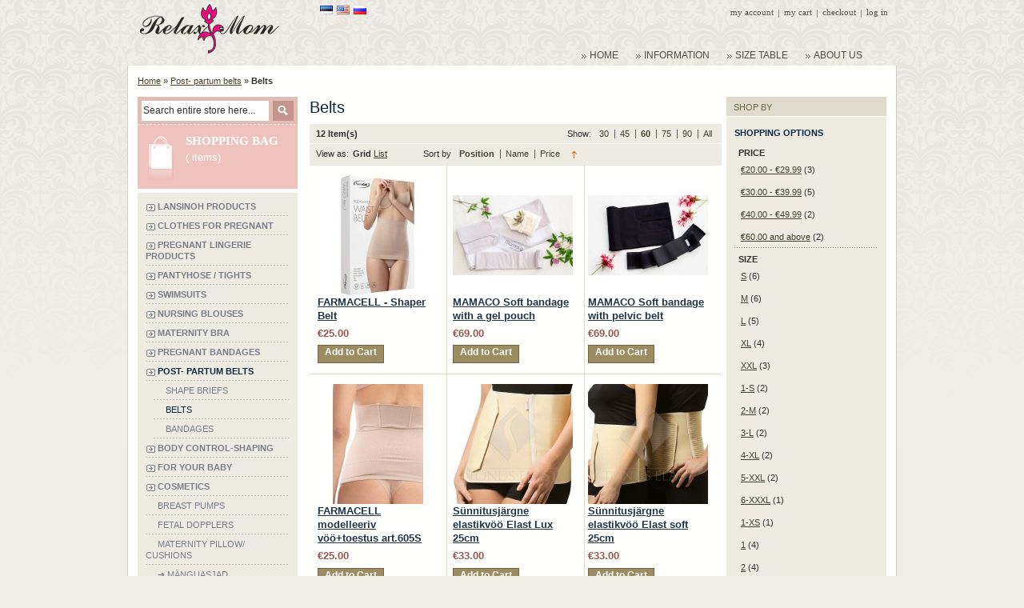

--- FILE ---
content_type: text/html; charset=UTF-8
request_url: https://relaxmom.ee/en/post-partum-belts/belts.html
body_size: 7177
content:
<!DOCTYPE html PUBLIC "-//W3C//DTD XHTML 1.0 Strict//EN" "http://www.w3.org/TR/xhtml1/DTD/xhtml1-strict.dtd">
<html xmlns="http://www.w3.org/1999/xhtml" xml:lang="en" lang="en">
<head><meta http-equiv="X-UA-Compatible" content="IE=8" />
    <meta http-equiv="Content-Type" content="text/html; charset=utf-8" />
<title>Belts - Post- partum belts  - body care products for mums (Secure payments by PayPal, shipping over Europe!)</title>
<meta name="description" content="Best maternity products for mums.
Shipping over Europe! Payments by PayPal!" />
<meta name="keywords" content="Relaxmom, pregnant woman, Lingerie, bras, lingerie pregnant, sphere. Shipping over Europe!" />
<meta name="robots" content="INDEX,FOLLOW" />
<link rel="icon" href="https://relaxmom.ee/skin/frontend/default/default/favicon.ico" type="image/x-icon" />
<link rel="shortcut icon" href="https://relaxmom.ee/skin/frontend/default/default/favicon.ico" type="image/x-icon" />
<!--[if lt IE 7]>
<script type="text/javascript">
//<![CDATA[
    var BLANK_URL = 'https://relaxmom.ee/js/blank.html';
    var BLANK_IMG = 'https://relaxmom.ee/js/spacer.gif';
//]]>
</script>
<![endif]-->
<link rel="stylesheet" type="text/css" href="https://relaxmom.ee/media/css_secure/bb22ba7e1bbe5198bc2f76805ed1ee6d.css" media="all" />
<link rel="stylesheet" type="text/css" href="https://relaxmom.ee/media/css_secure/f87c436dbd581aafd48ef38fbd680510.css" media="print" />
<script type="text/javascript" src="https://relaxmom.ee/js/prototype/prototype.js"></script>
<script type="text/javascript" src="https://relaxmom.ee/js/lib/ccard.js"></script>
<script type="text/javascript" src="https://relaxmom.ee/js/prototype/validation.js"></script>
<script type="text/javascript" src="https://relaxmom.ee/js/scriptaculous/builder.js"></script>
<script type="text/javascript" src="https://relaxmom.ee/js/scriptaculous/effects.js"></script>
<script type="text/javascript" src="https://relaxmom.ee/js/scriptaculous/dragdrop.js"></script>
<script type="text/javascript" src="https://relaxmom.ee/js/scriptaculous/controls.js"></script>
<script type="text/javascript" src="https://relaxmom.ee/js/scriptaculous/slider.js"></script>
<script type="text/javascript" src="https://relaxmom.ee/js/varien/js.js"></script>
<script type="text/javascript" src="https://relaxmom.ee/js/varien/form.js"></script>
<script type="text/javascript" src="https://relaxmom.ee/js/varien/menu.js"></script>
<script type="text/javascript" src="https://relaxmom.ee/js/mage/translate.js"></script>
<script type="text/javascript" src="https://relaxmom.ee/js/mage/cookies.js"></script>
<script type="text/javascript" src="https://relaxmom.ee/js/eabi_js/eabi_banklink.js"></script>
<script type="text/javascript" src="https://relaxmom.ee/skin/frontend/base/default/js/et_advancedcompare/noreload.js"></script>
<script type="text/javascript" src="https://relaxmom.ee/skin/frontend/default/default/js/easyslide.js"></script>
<link href="https://relaxmom.ee/en/rss/catalog/new/store_id/4/" title="New Products" rel="alternate" type="application/rss+xml" />
<link rel="canonical" href="https://relaxmom.ee/en/post-partum-belts/belts.html" />
<!--[if lt IE 8]>
<link rel="stylesheet" type="text/css" href="https://relaxmom.ee/media/css_secure/3a0bcb67ee16b9a0adea693056f499ae.css" media="all" />
<![endif]-->
<!--[if lt IE 7]>
<script type="text/javascript" src="https://relaxmom.ee/js/lib/ds-sleight.js"></script>
<script type="text/javascript" src="https://relaxmom.ee/skin/frontend/base/default/js/ie6.js"></script>
<![endif]-->

<script type="text/javascript">
//<![CDATA[
Mage.Cookies.path     = '/';
Mage.Cookies.domain   = '.relaxmom.ee';
//]]>
</script>

<!-- BEGIN GOOGLE ANALYTICS CODE -->
<script type="text/javascript">
//<![CDATA[
            (function() {
                var ga = document.createElement('script'); ga.type = 'text/javascript'; ga.async = true;ga.src = 'https://ssl.google-analytics.com/ga.js';
                var s = document.getElementsByTagName('script')[0]; s.parentNode.insertBefore(ga, s);
            })();
            var _gaq = _gaq || [];

            _gaq.push(["_setAccount", "UA-746445-15"], ["_trackPageview","/en/post-partum-belts/belts.html"]);


            if(Ajax.Responders){
                Ajax.Responders.register({
                  onComplete: function(response){
                    if(!response.url.include("progress") && !response.url.include("getAdditional")){
                        if(response.url.include("saveOrder")){
                            _gaq.push(["_trackPageview", "/en/post-partum-belts/belts.html"+ "/opc-review-placeOrderClicked"]);
                        }else if(accordion.currentSection){
                            _gaq.push(["_trackPageview", "/en/post-partum-belts/belts.html/"+ accordion.currentSection]);
                        }
                    }
                  }
                });
            }

//]]>
</script>

<!-- END GOOGLE ANALYTICS CODE -->
<script type="text/javascript">//<![CDATA[
        var Translator = new Translate([]);
        //]]></script></head>
<body class=" catalog-category-view categorypath-post-partum-belts-belts-html category-belts">
<div class="wrapper">
        <noscript>
        <div class="noscript">
            <div class="noscript-inner">
                <p>We detected that your JavaScript seem to be disabled.</p>
                <p>You must have JavaScript enabled in your browser to utilize the functionality of this website.</p>
            </div>
        </div>
    </noscript>
    <div class="page">
        <div class="header-container">
    <div class="header">
        <div class="header-top">

                         <a class="logo" href="https://relaxmom.ee/en/"><img src="https://relaxmom.ee/skin/frontend/default/a044/images/logo-en.gif" alt="Relaxmom Logo" /></a>
                        <p class="no-display"><a href="#main"><strong>Skip to Main Content &raquo;</strong></a></p>
	        <div class="quick-access"><p class="welcome-message"> </p><div class="shop-access"><ul class="links">
                        <li class="first" ><a href="https://relaxmom.ee/en/customer/account/" title="My Account" class="my-account" rel="nofollow">My Account</a></li>
                                                                <li ><a href="https://relaxmom.ee/en/checkout/cart/" title="My Cart" class="top-link-cart">My Cart</a></li>
                                <li ><a href="https://relaxmom.ee/en/checkout/" title="Checkout" class="top-link-checkout">Checkout</a></li>
                                <li class=" last" ><a href="https://relaxmom.ee/en/customer/account/login/referer/aHR0cHM6Ly9yZWxheG1vbS5lZS9lbi9wb3N0LXBhcnR1bS1iZWx0cy9iZWx0cy5odG1sP19fX1NJRD1V/" title="Log In" class="my-login" rel="nofollow">Log In</a></li>
            </ul>
</div></div>
	            <div class="form-language" id="easyflags">
                                <a href="https://relaxmom.ee/ee/post-partum-belts/belts.html?___from_store=en">
                <img src="https://relaxmom.ee/media/easyflags/stores/1/ee.gif" alt="Eesti Relaxmom"/>
            </a>
                                <a href="https://relaxmom.ee/en/post-partum-belts/belts.html?___from_store=en">
                <img src="https://relaxmom.ee/media/easyflags/stores/4/us.gif" alt="English"/>
            </a>
                                <a href="https://relaxmom.ee/ru/post-partum-belts/belts.html?___from_store=en">
                <img src="https://relaxmom.ee/media/easyflags/stores/3/ru.gif" alt="Russian"/>
            </a>
            </div>
 	        
			

<div class="nav-container">
    <div class="header-nav">
        <ul id="nav">
            <li class="level0 first nav-home"><a href="https://relaxmom.ee/en/"><span>Home</span></a></li>
            <li class="level0 nav-1 parent"><a href="https://relaxmom.ee/en/info"><span>INFORMATION</span></a></li>
<li class="level0 nav-2 parent"><a href="https://relaxmom.ee/en/size"><span>SIZE TABLE</span></a></li>
<li class="nav-contacts last"><a href="https://relaxmom.ee/en/aboutus"><span><span>ABOUT US</span></li>        </ul>
    </div>
</div>
<script type="text/javascript">
    document.observe("dom:loaded", function() {
        mainNav("nav-sidebox", {"show_delay":"100","hide_delay":"100"});
    });
</script>
	        
            <div class="clearer"></div>
                        
        </div>
    </div>
</div>

         <div class="main-container col3-layout">
            <div class="main col-3-layout">
                <div class="breadcrumbs">
    <ul>
            <li class="home">
                    <a href="https://relaxmom.ee/en/" title="Go to Home Page">Home</a>
                                <span>&raquo; </span>
                    </li>
            <li class="category9">
                    <a href="https://relaxmom.ee/en/post-partum-belts.html" title="">Post- partum belts</a>
                                <span>&raquo; </span>
                    </li>
            <li class="category47">
                    <strong>Belts</strong>
                            </li>
    </ul>
</div>
                            
                <div class="col-wrapper">
                    <div id="main" class="col-main">
                                                <div class="page-title category-title">
        <h1>Belts</h1>
    </div>
      
<div class="category-products">
<div class="toolbar">
    <div class="pager">
        <div class="amount">
                            <div class="strong">12 Item(s)</div>
                    </div>

        <div class="limiter">
                Show:
                                    <a rel="nofollow" class=" first" href="https://relaxmom.ee/en/post-partum-belts/belts.html?limit=30" title="30">
                        30                    </a>
                                    <a rel="nofollow" class="" href="https://relaxmom.ee/en/post-partum-belts/belts.html?limit=45" title="45">
                        45                    </a>
                                    <a rel="nofollow" class="current" href="https://relaxmom.ee/en/post-partum-belts/belts.html?limit=60" title="60">
                        60                    </a>
                                    <a rel="nofollow" class="" href="https://relaxmom.ee/en/post-partum-belts/belts.html?limit=75" title="75">
                        75                    </a>
                                    <a rel="nofollow" class="" href="https://relaxmom.ee/en/post-partum-belts/belts.html?limit=90" title="90">
                        90                    </a>
                                    <a rel="nofollow" class="" href="https://relaxmom.ee/en/post-partum-belts/belts.html?limit=all" title="All">
                        All                    </a>
                        </div>
    </div>
        <div class="sorter">

                        <div class="view-mode">
                <div class="list-modes">
                                                <span class="f-left">View as:</span>
                                                            <span class="grid current first">
                            Grid                        </span>
                                                                                <a class="list" 
                            title="List" 
                            href="https://relaxmom.ee/en/post-partum-belts/belts.html?mode=list"
                            rel="nofollow">
                            List</a>
                                                                    </div>
                    
                <div class="sort-by">
                Sort by                                    <a rel="nofollow" class="current first" href="https://relaxmom.ee/en/post-partum-belts/belts.html?dir=asc&amp;order=position">
                        Position                    </a>
                                    <a rel="nofollow" class="" href="https://relaxmom.ee/en/post-partum-belts/belts.html?dir=asc&amp;order=name">
                        Name                    </a>
                                    <a rel="nofollow" class="" href="https://relaxmom.ee/en/post-partum-belts/belts.html?dir=asc&amp;order=price">
                        Price                    </a>
                                </div>
                
                                    <a rel="nofollow" class="sort-dir" href="https://relaxmom.ee/en/post-partum-belts/belts.html?dir=desc&amp;order=position"><img src="https://relaxmom.ee/skin/frontend/default/a044/images/sort_asc_arrow.gif" alt="Set Descending Direction" class="v-middle" /></a>
                                
            </div>
                        <div class="pager">
                
    
    
    
    
    
            </div>
        </div> 
    </div>


                        <ul class="products-grid">
                   <li class="item first">
               <a href="https://relaxmom.ee/en/post-partum-belts/belts/farmacell-modelleeriv-voo.html" title="FARMACELL - Shaper Belt" class="product-image">
                    <img src="https://relaxmom.ee/media/catalog/product/cache/4/small_image/150x/9df78eab33525d08d6e5fb8d27136e95/6/0/605-toode.jpg" width="150" height="150" alt="FARMACELL - Shaper Belt" />
               </a>
               <h4 class="product-name"> <a href="https://relaxmom.ee/en/post-partum-belts/belts/farmacell-modelleeriv-voo.html" title="FARMACELL - Shaper Belt">FARMACELL - Shaper Belt</a></h4>

			   

                
    <div class="price-box">
                                                            <span class="regular-price" id="product-price-411">
                                            <span class="price">€25.00</span>                                    </span>
                        
        </div>

                <div class="actions">
                                            <button type="button" title="Add to Cart" class="button btn-cart" onclick="setLocation('https://relaxmom.ee/en/post-partum-belts/belts/farmacell-modelleeriv-voo.html?options=cart')"><span><span>Add to Cart</span></span></button>
                                        <ul class="add-to-links">
                                                                    </ul>
                </div>
            </li>
                               <li class="item">
               <a href="https://relaxmom.ee/en/post-partum-belts/belts/mamaco-pehme-bandaaz-geelkotiga.html" title="MAMACO Soft bandage with a gel pouch" class="product-image">
                    <img src="https://relaxmom.ee/media/catalog/product/cache/4/small_image/150x/9df78eab33525d08d6e5fb8d27136e95/i/m/ima.jpg" width="150" height="150" alt="MAMACO Soft bandage with a gel pouch" />
               </a>
               <h4 class="product-name"> <a href="https://relaxmom.ee/en/post-partum-belts/belts/mamaco-pehme-bandaaz-geelkotiga.html" title="MAMACO Soft bandage with a gel pouch">MAMACO Soft bandage with a gel pouch</a></h4>

			   

                
    <div class="price-box">
                                                            <span class="regular-price" id="product-price-8715">
                                            <span class="price">€69.00</span>                                    </span>
                        
        </div>

                <div class="actions">
                                            <button type="button" title="Add to Cart" class="button btn-cart" onclick="setLocation('https://relaxmom.ee/en/post-partum-belts/belts/mamaco-pehme-bandaaz-geelkotiga.html?options=cart')"><span><span>Add to Cart</span></span></button>
                                        <ul class="add-to-links">
                                                                    </ul>
                </div>
            </li>
                               <li class="item last">
               <a href="https://relaxmom.ee/en/post-partum-belts/belts/mamaco-pehme-bandaaz-vaagnavooga.html" title="MAMACO Soft bandage with pelvic belt" class="product-image">
                    <img src="https://relaxmom.ee/media/catalog/product/cache/4/small_image/150x/9df78eab33525d08d6e5fb8d27136e95/i/m/img_1240-scaled.jpg" width="150" height="150" alt="MAMACO Soft bandage with pelvic belt" />
               </a>
               <h4 class="product-name"> <a href="https://relaxmom.ee/en/post-partum-belts/belts/mamaco-pehme-bandaaz-vaagnavooga.html" title="MAMACO Soft bandage with pelvic belt">MAMACO Soft bandage with pelvic belt</a></h4>

			   

                
    <div class="price-box">
                                                            <span class="regular-price" id="product-price-8713">
                                            <span class="price">€69.00</span>                                    </span>
                        
        </div>

                <div class="actions">
                                            <button type="button" title="Add to Cart" class="button btn-cart" onclick="setLocation('https://relaxmom.ee/en/post-partum-belts/belts/mamaco-pehme-bandaaz-vaagnavooga.html?options=cart')"><span><span>Add to Cart</span></span></button>
                                        <ul class="add-to-links">
                                                                    </ul>
                </div>
            </li>
                </ul>
                            <ul class="products-grid">
                   <li class="item first">
               <a href="https://relaxmom.ee/en/post-partum-belts/belts/modelleeriv-voo-toestus-art-605s.html" title="FARMACELL modelleeriv vöö+toestus art.605S" class="product-image">
                    <img src="https://relaxmom.ee/media/catalog/product/cache/4/small_image/150x/9df78eab33525d08d6e5fb8d27136e95/6/0/605s.jpg" width="150" height="150" alt="FARMACELL modelleeriv vöö+toestus art.605S" />
               </a>
               <h4 class="product-name"> <a href="https://relaxmom.ee/en/post-partum-belts/belts/modelleeriv-voo-toestus-art-605s.html" title="FARMACELL modelleeriv vöö+toestus art.605S">FARMACELL modelleeriv vöö+toestus art.605S</a></h4>

			   

                
    <div class="price-box">
                                                            <span class="regular-price" id="product-price-7625">
                                            <span class="price">€25.00</span>                                    </span>
                        
        </div>

                <div class="actions">
                                            <button type="button" title="Add to Cart" class="button btn-cart" onclick="setLocation('https://relaxmom.ee/en/post-partum-belts/belts/modelleeriv-voo-toestus-art-605s.html?options=cart')"><span><span>Add to Cart</span></span></button>
                                        <ul class="add-to-links">
                                                                    </ul>
                </div>
            </li>
                               <li class="item">
               <a href="https://relaxmom.ee/en/post-partum-belts/belts/sunnitusjargne-elastikvoo-elast-lux-25cm.html" title="Sünnitusjärgne elastikvöö Elast Lux 25cm" class="product-image">
                    <img src="https://relaxmom.ee/media/catalog/product/cache/4/small_image/150x/9df78eab33525d08d6e5fb8d27136e95/l/u/lux2.jpg" width="150" height="150" alt="Sünnitusjärgne elastikvöö Elast Lux 25cm" />
               </a>
               <h4 class="product-name"> <a href="https://relaxmom.ee/en/post-partum-belts/belts/sunnitusjargne-elastikvoo-elast-lux-25cm.html" title="Sünnitusjärgne elastikvöö Elast Lux 25cm">Sünnitusjärgne elastikvöö Elast Lux 25cm</a></h4>

			   

                
    <div class="price-box">
                                                            <span class="regular-price" id="product-price-6845">
                                            <span class="price">€33.00</span>                                    </span>
                        
        </div>

                <div class="actions">
                                            <button type="button" title="Add to Cart" class="button btn-cart" onclick="setLocation('https://relaxmom.ee/en/post-partum-belts/belts/sunnitusjargne-elastikvoo-elast-lux-25cm.html?options=cart')"><span><span>Add to Cart</span></span></button>
                                        <ul class="add-to-links">
                                                                    </ul>
                </div>
            </li>
                               <li class="item last">
               <a href="https://relaxmom.ee/en/post-partum-belts/belts/sunnitusjargne-elastikvoo-elast-soft-25cm.html" title="Sünnitusjärgne elastikvöö Elast soft 25cm" class="product-image">
                    <img src="https://relaxmom.ee/media/catalog/product/cache/4/small_image/150x/9df78eab33525d08d6e5fb8d27136e95/s/o/soft1.jpg" width="150" height="150" alt="Sünnitusjärgne elastikvöö Elast soft 25cm" />
               </a>
               <h4 class="product-name"> <a href="https://relaxmom.ee/en/post-partum-belts/belts/sunnitusjargne-elastikvoo-elast-soft-25cm.html" title="Sünnitusjärgne elastikvöö Elast soft 25cm">Sünnitusjärgne elastikvöö Elast soft 25cm</a></h4>

			   

                
    <div class="price-box">
                                                            <span class="regular-price" id="product-price-6838">
                                            <span class="price">€33.00</span>                                    </span>
                        
        </div>

                <div class="actions">
                                            <button type="button" title="Add to Cart" class="button btn-cart" onclick="setLocation('https://relaxmom.ee/en/post-partum-belts/belts/sunnitusjargne-elastikvoo-elast-soft-25cm.html?options=cart')"><span><span>Add to Cart</span></span></button>
                                        <ul class="add-to-links">
                                                                    </ul>
                </div>
            </li>
                </ul>
                            <ul class="products-grid">
                   <li class="item first">
               <a href="https://relaxmom.ee/en/post-partum-belts/belts/solidea-voo-silver-wave.html" title="SOLIDEA Silver Wave Tummy Band" class="product-image">
                    <img src="https://relaxmom.ee/media/catalog/product/cache/4/small_image/150x/9df78eab33525d08d6e5fb8d27136e95/k/_/k_hukliinik.png" width="150" height="150" alt="SOLIDEA Silver Wave Tummy Band" />
               </a>
               <h4 class="product-name"> <a href="https://relaxmom.ee/en/post-partum-belts/belts/solidea-voo-silver-wave.html" title="SOLIDEA Silver Wave Tummy Band">SOLIDEA Silver Wave Tummy Band</a></h4>

			   

                
    <div class="price-box">
                                                            <span class="regular-price" id="product-price-864">
                                            <span class="price">€49.50</span>                                    </span>
                        
        </div>

                <div class="actions">
                                            <button type="button" title="Add to Cart" class="button btn-cart" onclick="setLocation('https://relaxmom.ee/en/post-partum-belts/belts/solidea-voo-silver-wave.html?options=cart')"><span><span>Add to Cart</span></span></button>
                                        <ul class="add-to-links">
                                                                    </ul>
                </div>
            </li>
                               <li class="item">
               <a href="https://relaxmom.ee/en/post-partum-belts/belts/tonus-elast-sunnitusjargne-meditsiiniline-elastne-voo.html" title="TONUS ELAST - Post-Operative Support Belt" class="product-image">
                    <img src="https://relaxmom.ee/media/catalog/product/cache/4/small_image/150x/9df78eab33525d08d6e5fb8d27136e95/9/9/9901.jpg" width="150" height="150" alt="TONUS ELAST - Post-Operative Support Belt" />
               </a>
               <h4 class="product-name"> <a href="https://relaxmom.ee/en/post-partum-belts/belts/tonus-elast-sunnitusjargne-meditsiiniline-elastne-voo.html" title="TONUS ELAST - Post-Operative Support Belt">TONUS ELAST - Post-Operative Support Belt</a></h4>

			   

                
    <div class="price-box">
                                                            <span class="regular-price" id="product-price-853">
                                            <span class="price">€22.00</span>                                    </span>
                        
        </div>

                <div class="actions">
                                            <button type="button" title="Add to Cart" class="button btn-cart" onclick="setLocation('https://relaxmom.ee/en/post-partum-belts/belts/tonus-elast-sunnitusjargne-meditsiiniline-elastne-voo.html?options=cart')"><span><span>Add to Cart</span></span></button>
                                        <ul class="add-to-links">
                                                                    </ul>
                </div>
            </li>
                               <li class="item last">
               <a href="https://relaxmom.ee/en/post-partum-belts/belts/scudotex-elastikvoo-reguleeritav-27cm.html" title="SCUDODEX - elastic belt - 27cm" class="product-image">
                    <img src="https://relaxmom.ee/media/catalog/product/cache/4/small_image/150x/9df78eab33525d08d6e5fb8d27136e95/s/1/s197_2.jpg" width="150" height="150" alt="SCUDODEX - elastic belt - 27cm" />
               </a>
               <h4 class="product-name"> <a href="https://relaxmom.ee/en/post-partum-belts/belts/scudotex-elastikvoo-reguleeritav-27cm.html" title="SCUDODEX - elastic belt - 27cm">SCUDODEX - elastic belt - 27cm</a></h4>

			   

                
    <div class="price-box">
                                                            <span class="regular-price" id="product-price-674">
                                            <span class="price">€33.00</span>                                    </span>
                        
        </div>

                <div class="actions">
                                            <button type="button" title="Add to Cart" class="button btn-cart" onclick="setLocation('https://relaxmom.ee/en/post-partum-belts/belts/scudotex-elastikvoo-reguleeritav-27cm.html?options=cart')"><span><span>Add to Cart</span></span></button>
                                        <ul class="add-to-links">
                                                                    </ul>
                </div>
            </li>
                </ul>
                            <ul class="products-grid">
                   <li class="item first">
               <a href="https://relaxmom.ee/en/post-partum-belts/belts/scudodex-elastikvoo-reguleeritav-24cm.html" title="SCUDODEX - elastic belt - 24cm" class="product-image">
                    <img src="https://relaxmom.ee/media/catalog/product/cache/4/small_image/150x/9df78eab33525d08d6e5fb8d27136e95/i/m/imgview.php.jpg" width="150" height="150" alt="SCUDODEX - elastic belt - 24cm" />
               </a>
               <h4 class="product-name"> <a href="https://relaxmom.ee/en/post-partum-belts/belts/scudodex-elastikvoo-reguleeritav-24cm.html" title="SCUDODEX - elastic belt - 24cm">SCUDODEX - elastic belt - 24cm</a></h4>

			   

                
    <div class="price-box">
                                                            <span class="regular-price" id="product-price-497">
                                            <span class="price">€30.00</span>                                    </span>
                        
        </div>

                <div class="actions">
                                            <button type="button" title="Add to Cart" class="button btn-cart" onclick="setLocation('https://relaxmom.ee/en/post-partum-belts/belts/scudodex-elastikvoo-reguleeritav-24cm.html?options=cart')"><span><span>Add to Cart</span></span></button>
                                        <ul class="add-to-links">
                                                                    </ul>
                </div>
            </li>
                               <li class="item">
               <a href="https://relaxmom.ee/en/post-partum-belts/belts/relaxsan-elastikvoo-28cm.html" title="RelaxSan Post-Operation elastic Belt for woman - 28cm" class="product-image">
                    <img src="https://relaxmom.ee/media/catalog/product/cache/4/small_image/150x/9df78eab33525d08d6e5fb8d27136e95/k/_/k_hukliinik_2.png" width="150" height="150" alt="RelaxSan Post-Operation elastic Belt for woman - 28cm" />
               </a>
               <h4 class="product-name"> <a href="https://relaxmom.ee/en/post-partum-belts/belts/relaxsan-elastikvoo-28cm.html" title="RelaxSan Post-Operation elastic Belt for woman - 28cm">RelaxSan Post-Operation elastic Belt for woman - 28cm</a></h4>

			   

                
    <div class="price-box">
                                                            <span class="regular-price" id="product-price-490">
                                            <span class="price">€42.50</span>                                    </span>
                        
        </div>

                <div class="actions">
                                            <button type="button" title="Add to Cart" class="button btn-cart" onclick="setLocation('https://relaxmom.ee/en/post-partum-belts/belts/relaxsan-elastikvoo-28cm.html?options=cart')"><span><span>Add to Cart</span></span></button>
                                        <ul class="add-to-links">
                                                                    </ul>
                </div>
            </li>
                               <li class="item last">
               <a href="https://relaxmom.ee/en/post-partum-belts/belts/lauma-medical-sunnitusjarge-kohuvoo.html" title="Lauma Medical- Postnatal abdominal belt" class="product-image">
                    <img src="https://relaxmom.ee/media/catalog/product/cache/4/small_image/150x/9df78eab33525d08d6e5fb8d27136e95/l/a/lauma3_1.jpg" width="150" height="150" alt="Lauma Medical- Postnatal abdominal belt" />
               </a>
               <h4 class="product-name"> <a href="https://relaxmom.ee/en/post-partum-belts/belts/lauma-medical-sunnitusjarge-kohuvoo.html" title="Lauma Medical- Postnatal abdominal belt">Lauma Medical- Postnatal abdominal belt</a></h4>

			   

                
    <div class="price-box">
                                                            <span class="regular-price" id="product-price-8774">
                                            <span class="price">€33.00</span>                                    </span>
                        
        </div>

                <div class="actions">
                                            <button type="button" title="Add to Cart" class="button btn-cart" onclick="setLocation('https://relaxmom.ee/en/post-partum-belts/belts/lauma-medical-sunnitusjarge-kohuvoo.html?options=cart')"><span><span>Add to Cart</span></span></button>
                                        <ul class="add-to-links">
                                                                    </ul>
                </div>
            </li>
                </ul>
                    <script type="text/javascript">decorateGeneric($$('ul.products-grid'), ['odd','even','first','last'])</script>
    <div class="toolbar-bottom">
<div class="toolbar">
    <div class="pager">
        <div class="amount">
                            <div class="strong">12 Item(s)</div>
                    </div>

        <div class="limiter">
                Show:
                                    <a rel="nofollow" class=" first" href="https://relaxmom.ee/en/post-partum-belts/belts.html?limit=30" title="30">
                        30                    </a>
                                    <a rel="nofollow" class="" href="https://relaxmom.ee/en/post-partum-belts/belts.html?limit=45" title="45">
                        45                    </a>
                                    <a rel="nofollow" class="current" href="https://relaxmom.ee/en/post-partum-belts/belts.html?limit=60" title="60">
                        60                    </a>
                                    <a rel="nofollow" class="" href="https://relaxmom.ee/en/post-partum-belts/belts.html?limit=75" title="75">
                        75                    </a>
                                    <a rel="nofollow" class="" href="https://relaxmom.ee/en/post-partum-belts/belts.html?limit=90" title="90">
                        90                    </a>
                                    <a rel="nofollow" class="" href="https://relaxmom.ee/en/post-partum-belts/belts.html?limit=all" title="All">
                        All                    </a>
                        </div>
    </div>
        <div class="sorter">

                        <div class="view-mode">
                <div class="list-modes">
                                                <span class="f-left">View as:</span>
                                                            <span class="grid current first">
                            Grid                        </span>
                                                                                <a class="list" 
                            title="List" 
                            href="https://relaxmom.ee/en/post-partum-belts/belts.html?mode=list"
                            rel="nofollow">
                            List</a>
                                                                    </div>
                    
                <div class="sort-by">
                Sort by                                    <a rel="nofollow" class="current first" href="https://relaxmom.ee/en/post-partum-belts/belts.html?dir=asc&amp;order=position">
                        Position                    </a>
                                    <a rel="nofollow" class="" href="https://relaxmom.ee/en/post-partum-belts/belts.html?dir=asc&amp;order=name">
                        Name                    </a>
                                    <a rel="nofollow" class="" href="https://relaxmom.ee/en/post-partum-belts/belts.html?dir=asc&amp;order=price">
                        Price                    </a>
                                </div>
                
                                    <a rel="nofollow" class="sort-dir" href="https://relaxmom.ee/en/post-partum-belts/belts.html?dir=desc&amp;order=position"><img src="https://relaxmom.ee/skin/frontend/default/a044/images/sort_asc_arrow.gif" alt="Set Descending Direction" class="v-middle" /></a>
                                
            </div>
                        <div class="pager">
                
    
    
    
    
    
            </div>
        </div> 
    </div>
    </div>
</div>
                    </div>
                    <div class="col-left sidebar">
<div class="block block-search">
    <div class="block-content">
        <form id="search_mini_form" action="https://relaxmom.ee/en/catalogsearch/result/" method="get">
            <fieldset>
                <legend>Search Site</legend>
                <input id="search" type="text" class="input-text" name="q" value="" />
                <button type="submit" class="btn-submit f-right"><span>Search</span></button>
                <div id="search_autocomplete" class="search-autocomplete"></div>
                <script type="text/javascript">
                //<![CDATA[
                    var searchForm = new Varien.searchForm('search_mini_form', 'search', 'Search entire store here...');
                    searchForm.initAutocomplete('https://relaxmom.ee/en/catalogsearch/ajax/suggest/', 'search_autocomplete');
                //]]>
                </script>
            </fieldset>
        </form>
    </div>
</div>


<div class="block block-cart">
    <div class="block-title">
        <span><a href="https://relaxmom.ee/en/checkout/cart/" title="Shopping bag">Shopping bag</a></span>
    </div>
    <div class="block-content">
        <p class="subtotal">
                                                        </p>
                    ( items)            
            </div>
</div>
<!-- [ends] .cart-sidebar // -->

<div class="block block-navigation">
    <div class="block-content">
    <ul id="nav-sidebox">
        <li class="level0 nav-1 level-top first parent">
<a href="https://relaxmom.ee/en/lansinoh.html" class="level-top">
<span>LANSINOH PRODUCTS</span>
</a>
<ul class="level0">
<li class="level1 nav-1-1 first">
<a href="https://relaxmom.ee/en/lansinoh/varuosad.html">
<span>Lansinoh spare-parts</span>
</a>
</li><li class="level1 nav-1-2 last">
<a href="https://relaxmom.ee/en/lansinoh/az-lansinoh-komplektid.html">
<span>➔Lansinoh komplektid</span>
</a>
</li>
</ul>
</li><li class="level0 nav-2 level-top parent">
<a href="https://relaxmom.ee/en/clothes-for-pregnant.html" class="level-top">
<span>Clothes for pregnant</span>
</a>
<ul class="level0">
<li class="level1 nav-2-1 first">
<a href="https://relaxmom.ee/en/clothes-for-pregnant/trousers.html">
<span>Trousers</span>
</a>
</li><li class="level1 nav-2-2">
<a href="https://relaxmom.ee/en/clothes-for-pregnant/skirts-dresses.html">
<span>Skirts / Dresses</span>
</a>
</li><li class="level1 nav-2-3">
<a href="https://relaxmom.ee/en/clothes-for-pregnant/blouses.html">
<span>Blouses</span>
</a>
</li><li class="level1 nav-2-4">
<a href="https://relaxmom.ee/en/clothes-for-pregnant/jerseys.html">
<span>Jerseys</span>
</a>
</li><li class="level1 nav-2-5 last">
<a href="https://relaxmom.ee/en/clothes-for-pregnant/jackets-coats.html">
<span>Jackets / Coats</span>
</a>
</li>
</ul>
</li><li class="level0 nav-3 level-top parent">
<a href="https://relaxmom.ee/en/pregnant-lingerie-products.html" class="level-top">
<span>Pregnant lingerie products</span>
</a>
<ul class="level0">
<li class="level1 nav-3-1 first parent">
<a href="https://relaxmom.ee/en/pregnant-lingerie-products/relaxsan-collection.html">
<span>RelaxSan Collection</span>
</a>
<ul class="level1">
<li class="level2 nav-3-1-1 first">
<a href="https://relaxmom.ee/en/pregnant-lingerie-products/relaxsan-collection/maternity.html">
<span>Maternity</span>
</a>
</li><li class="level2 nav-3-1-2">
<a href="https://relaxmom.ee/en/pregnant-lingerie-products/relaxsan-collection/after-pregnancy.html">
<span>After pregnancy</span>
</a>
</li><li class="level2 nav-3-1-3 last">
<a href="https://relaxmom.ee/en/pregnant-lingerie-products/relaxsan-collection/for-baby.html">
<span>For Baby</span>
</a>
</li>
</ul>
</li><li class="level1 nav-3-2">
<a href="https://relaxmom.ee/en/pregnant-lingerie-products/bras.html">
<span>Bras</span>
</a>
</li><li class="level1 nav-3-3">
<a href="https://relaxmom.ee/en/pregnant-lingerie-products/maternity-briefs.html">
<span>Maternity briefs</span>
</a>
</li><li class="level1 nav-3-4 last">
<a href="https://relaxmom.ee/en/pregnant-lingerie-products/maternity-nightwear.html">
<span>Maternity Nightwear</span>
</a>
</li>
</ul>
</li><li class="level0 nav-4 level-top parent">
<a href="https://relaxmom.ee/en/pantyhose-tights.html" class="level-top">
<span>Pantyhose / tights</span>
</a>
<ul class="level0">
<li class="level1 nav-4-1 first">
<a href="https://relaxmom.ee/en/pantyhose-tights/leggings.html">
<span>Leggings</span>
</a>
</li><li class="level1 nav-4-2">
<a href="https://relaxmom.ee/en/pantyhose-tights/pantyhose.html">
<span>Pantyhose</span>
</a>
</li><li class="level1 nav-4-3 last">
<a href="https://relaxmom.ee/en/pantyhose-tights/tights.html">
<span>Tights</span>
</a>
</li>
</ul>
</li><li class="level0 nav-5 level-top parent">
<a href="https://relaxmom.ee/en/swimsuits.html" class="level-top">
<span>Swimsuits</span>
</a>
<ul class="level0">
<li class="level1 nav-5-1 first last">
<a href="https://relaxmom.ee/en/swimsuits/maternity-tankinis.html">
<span>Maternity Tankinis</span>
</a>
</li>
</ul>
</li><li class="level0 nav-6 level-top parent">
<a href="https://relaxmom.ee/en/nursing-blouses.html" class="level-top">
<span>Nursing Blouses</span>
</a>
<ul class="level0">
<li class="level1 nav-6-1 first">
<a href="https://relaxmom.ee/en/nursing-blouses/blouses.html">
<span>Pluusid</span>
</a>
</li><li class="level1 nav-6-2">
<a href="https://relaxmom.ee/en/nursing-blouses/nursing-tops.html">
<span>Topid</span>
</a>
</li><li class="level1 nav-6-3 last">
<a href="https://relaxmom.ee/en/nursing-blouses/nightgown.html">
<span>Öösärgid</span>
</a>
</li>
</ul>
</li><li class="level0 nav-7 level-top parent">
<a href="https://relaxmom.ee/en/maternity-bra-top.html" class="level-top">
<span>Maternity Bra</span>
</a>
<ul class="level0">
<li class="level1 nav-7-1 first parent">
<a href="https://relaxmom.ee/en/maternity-bra-top/emma-jane-collection.html">
<span>Emma-Jane Collection</span>
</a>
<ul class="level1">
<li class="level2 nav-7-1-1 first">
<a href="https://relaxmom.ee/en/maternity-bra-top/emma-jane-collection/nursing-bras.html">
<span>Nursing Bra</span>
</a>
</li><li class="level2 nav-7-1-2">
<a href="https://relaxmom.ee/en/maternity-bra-top/emma-jane-collection/maternity-bras-tops.html">
<span>Maternity Bra/TOP</span>
</a>
</li><li class="level2 nav-7-1-3">
<a href="https://relaxmom.ee/en/maternity-bra-top/emma-jane-collection/swimsuits.html">
<span>Swimsuit</span>
</a>
</li><li class="level2 nav-7-1-4 last">
<a href="https://relaxmom.ee/en/maternity-bra-top/emma-jane-collection/accessory-products.html">
<span>Accessory Products</span>
</a>
</li>
</ul>
</li><li class="level1 nav-7-2 parent">
<a href="https://relaxmom.ee/en/maternity-bra-top/knickers.html">
<span>Knickers</span>
</a>
<ul class="level1">
<li class="level2 nav-7-2-5 first">
<a href="https://relaxmom.ee/en/maternity-bra-top/knickers/string.html">
<span>String</span>
</a>
</li><li class="level2 nav-7-2-6 last">
<a href="https://relaxmom.ee/en/maternity-bra-top/knickers/briefs-thongs.html">
<span>Briefs &amp; Thongs</span>
</a>
</li>
</ul>
</li><li class="level1 nav-7-3">
<a href="https://relaxmom.ee/en/maternity-bra-top/alles.html">
<span>ALLES</span>
</a>
</li><li class="level1 nav-7-4">
<a href="https://relaxmom.ee/en/maternity-bra-top/benefit.html">
<span>BENEFIT</span>
</a>
</li><li class="level1 nav-7-5">
<a href="https://relaxmom.ee/en/maternity-bra-top/carriwell.html">
<span>CARRIWELL</span>
</a>
</li><li class="level1 nav-7-6">
<a href="https://relaxmom.ee/en/maternity-bra-top/relaxsan.html">
<span>RELAXSAN</span>
</a>
</li><li class="level1 nav-7-7">
<a href="https://relaxmom.ee/en/maternity-bra-top/tonus-elast.html">
<span>TONUS ELAST</span>
</a>
</li><li class="level1 nav-7-8 last">
<a href="https://relaxmom.ee/en/maternity-bra-top/emma-jane.html">
<span>EMMA JANE</span>
</a>
</li>
</ul>
</li><li class="level0 nav-8 level-top parent">
<a href="https://relaxmom.ee/en/pregnant-bandages.html" class="level-top">
<span>Pregnant Bandages</span>
</a>
<ul class="level0">
<li class="level1 nav-8-1 first">
<a href="https://relaxmom.ee/en/pregnant-bandages/belts.html">
<span>Belts</span>
</a>
</li><li class="level1 nav-8-2 last">
<a href="https://relaxmom.ee/en/pregnant-bandages/bandages.html">
<span>Bandages</span>
</a>
</li>
</ul>
</li><li class="level0 nav-9 active level-top parent">
<a href="https://relaxmom.ee/en/post-partum-belts.html" class="level-top">
<span>Post- partum belts</span>
</a>
<ul class="level0">
<li class="level1 nav-9-1 first">
<a href="https://relaxmom.ee/en/post-partum-belts/shape-briefs.html">
<span>Shape Briefs</span>
</a>
</li><li class="level1 nav-9-2 active">
<a href="https://relaxmom.ee/en/post-partum-belts/belts.html">
<span>Belts</span>
</a>
</li><li class="level1 nav-9-3 last">
<a href="https://relaxmom.ee/en/post-partum-belts/bandages.html">
<span>Bandages</span>
</a>
</li>
</ul>
</li><li class="level0 nav-10 level-top parent">
<a href="https://relaxmom.ee/en/body-control-shaping.html" class="level-top">
<span>Body control-shaping</span>
</a>
<ul class="level0">
<li class="level1 nav-10-1 first last">
<a href="https://relaxmom.ee/en/body-control-shaping/longer-leg.html">
<span>Longer leg</span>
</a>
</li>
</ul>
</li><li class="level0 nav-11 level-top parent">
<a href="https://relaxmom.ee/en/for-your-baby.html" class="level-top">
<span>For Your Baby</span>
</a>
<ul class="level0">
<li class="level1 nav-11-1 first parent">
<a href="https://relaxmom.ee/en/for-your-baby/kandelinad.html">
<span>Turvatoolid, lastekärud</span>
</a>
<ul class="level1">
<li class="level2 nav-11-1-1 first">
<a href="https://relaxmom.ee/en/for-your-baby/kandelinad/valcobaby-lastekarud.html">
<span>Joie lastekärud</span>
</a>
</li><li class="level2 nav-11-1-2 last">
<a href="https://relaxmom.ee/en/for-your-baby/kandelinad/doona.html">
<span>Doona Lastekärud</span>
</a>
</li>
</ul>
</li><li class="level1 nav-11-2">
<a href="https://relaxmom.ee/en/for-your-baby/underwear.html">
<span>Underwear 	</span>
</a>
</li><li class="level1 nav-11-3 last">
<a href="https://relaxmom.ee/en/for-your-baby/turvavarustus.html">
<span>Turvavarustus</span>
</a>
</li>
</ul>
</li><li class="level0 nav-12 level-top parent">
<a href="https://relaxmom.ee/en/cosmetics.html" class="level-top">
<span>Cosmetics</span>
</a>
<ul class="level0">
<li class="level1 nav-12-1 first">
<a href="https://relaxmom.ee/en/cosmetics/breast-care.html">
<span>Breast Care</span>
</a>
</li><li class="level1 nav-12-2 last">
<a href="https://relaxmom.ee/en/cosmetics/body-care.html">
<span>Body Care</span>
</a>
</li>
</ul>
</li><li class="level0 nav-13 level-top">
<a href="https://relaxmom.ee/en/breast-pumps.html" class="level-top">
<span>Breast pumps</span>
</a>
</li><li class="level0 nav-14 level-top">
<a href="https://relaxmom.ee/en/fetal-dopplers.html" class="level-top">
<span>Fetal dopplers</span>
</a>
</li><li class="level0 nav-15 level-top">
<a href="https://relaxmom.ee/en/maternity-pillow-cushions.html" class="level-top">
<span>Maternity pillow/ cushions</span>
</a>
</li><li class="level0 nav-16 level-top">
<a href="https://relaxmom.ee/en/kingitused.html" class="level-top">
<span>➔ Mänguasjad</span>
</a>
</li><li class="level0 nav-17 level-top">
<a href="https://relaxmom.ee/en/mahkmed.html" class="level-top">
<span>➔Diapers</span>
</a>
</li><li class="level0 nav-18 level-top last">
<a href="https://relaxmom.ee/en/best-prices.html" class="level-top">
<span>Best prices</span>
</a>
</li>    </ul>
    <script type="text/javascript">
        document.observe("dom:loaded", function() {
            mainNav("nav-sidebox", {"show_delay":"100","hide_delay":"100"});
        });
    </script>
    </div>
</div>
</div>
                </div>
                <div class="col-right sidebar">
<div class="block block-layered-nav">
    <div class="block-title">
        <span>Shop by</span>
        </div>

    <div class="block-content">
                            <p class="block-subtitle">Shopping Options</p>
            <dl id="narrow-by-list">
                                                                                                <dt>Price</dt>
                    <dd>
<ol>
    <li>
                <a href="https://relaxmom.ee/en/post-partum-belts/belts.html?price=20-30" rel="nofollow"><span class="price">€20.00</span> - <span class="price">€29.99</span></a>
                (3)
    </li>
    <li>
                <a href="https://relaxmom.ee/en/post-partum-belts/belts.html?price=30-40" rel="nofollow"><span class="price">€30.00</span> - <span class="price">€39.99</span></a>
                (5)
    </li>
    <li>
                <a href="https://relaxmom.ee/en/post-partum-belts/belts.html?price=40-50" rel="nofollow"><span class="price">€40.00</span> - <span class="price">€49.99</span></a>
                (2)
    </li>
    <li>
                <a href="https://relaxmom.ee/en/post-partum-belts/belts.html?price=60-" rel="nofollow"><span class="price">€60.00</span> and above</a>
                (2)
    </li>
</ol>
</dd>
                                                                <dt>Size</dt>
                    <dd>
<ol>
    <li>
                <a href="https://relaxmom.ee/en/post-partum-belts/belts.html?lihtsaltsuurused=209" rel="nofollow">S</a>
                (6)
    </li>
    <li>
                <a href="https://relaxmom.ee/en/post-partum-belts/belts.html?lihtsaltsuurused=210" rel="nofollow">M</a>
                (6)
    </li>
    <li>
                <a href="https://relaxmom.ee/en/post-partum-belts/belts.html?lihtsaltsuurused=211" rel="nofollow">L</a>
                (5)
    </li>
    <li>
                <a href="https://relaxmom.ee/en/post-partum-belts/belts.html?lihtsaltsuurused=212" rel="nofollow">XL</a>
                (4)
    </li>
    <li>
                <a href="https://relaxmom.ee/en/post-partum-belts/belts.html?lihtsaltsuurused=213" rel="nofollow">XXL</a>
                (3)
    </li>
    <li>
                <a href="https://relaxmom.ee/en/post-partum-belts/belts.html?lihtsaltsuurused=221" rel="nofollow">1-S</a>
                (2)
    </li>
    <li>
                <a href="https://relaxmom.ee/en/post-partum-belts/belts.html?lihtsaltsuurused=222" rel="nofollow">2-M</a>
                (2)
    </li>
    <li>
                <a href="https://relaxmom.ee/en/post-partum-belts/belts.html?lihtsaltsuurused=223" rel="nofollow">3-L</a>
                (2)
    </li>
    <li>
                <a href="https://relaxmom.ee/en/post-partum-belts/belts.html?lihtsaltsuurused=224" rel="nofollow">4-XL</a>
                (2)
    </li>
    <li>
                <a href="https://relaxmom.ee/en/post-partum-belts/belts.html?lihtsaltsuurused=225" rel="nofollow">5-XXL</a>
                (2)
    </li>
    <li>
                <a href="https://relaxmom.ee/en/post-partum-belts/belts.html?lihtsaltsuurused=226" rel="nofollow">6-XXXL</a>
                (1)
    </li>
    <li>
                <a href="https://relaxmom.ee/en/post-partum-belts/belts.html?lihtsaltsuurused=227" rel="nofollow">1-XS</a>
                (1)
    </li>
    <li>
                <a href="https://relaxmom.ee/en/post-partum-belts/belts.html?lihtsaltsuurused=233" rel="nofollow">1</a>
                (4)
    </li>
    <li>
                <a href="https://relaxmom.ee/en/post-partum-belts/belts.html?lihtsaltsuurused=234" rel="nofollow">2</a>
                (4)
    </li>
    <li>
                <a href="https://relaxmom.ee/en/post-partum-belts/belts.html?lihtsaltsuurused=235" rel="nofollow">3</a>
                (4)
    </li>
    <li>
                <a href="https://relaxmom.ee/en/post-partum-belts/belts.html?lihtsaltsuurused=236" rel="nofollow">4</a>
                (4)
    </li>
    <li>
                <a href="https://relaxmom.ee/en/post-partum-belts/belts.html?lihtsaltsuurused=237" rel="nofollow">5</a>
                (4)
    </li>
    <li>
                <a href="https://relaxmom.ee/en/post-partum-belts/belts.html?lihtsaltsuurused=240" rel="nofollow">6</a>
                (4)
    </li>
    <li>
                <a href="https://relaxmom.ee/en/post-partum-belts/belts.html?lihtsaltsuurused=238" rel="nofollow">7</a>
                (2)
    </li>
    <li>
                <a href="https://relaxmom.ee/en/post-partum-belts/belts.html?lihtsaltsuurused=239" rel="nofollow">8</a>
                (1)
    </li>
    <li>
                <a href="https://relaxmom.ee/en/post-partum-belts/belts.html?lihtsaltsuurused=321" rel="nofollow">One size</a>
                (1)
    </li>
    <li>
                <a href="https://relaxmom.ee/en/post-partum-belts/belts.html?lihtsaltsuurused=354" rel="nofollow">0-XS</a>
                (1)
    </li>
    <li>
                <a href="https://relaxmom.ee/en/post-partum-belts/belts.html?lihtsaltsuurused=364" rel="nofollow">M-L</a>
                (1)
    </li>
</ol>
</dd>
                                                                <dt>Color</dt>
                    <dd>
<ol>
    <li>
                <a href="https://relaxmom.ee/en/post-partum-belts/belts.html?lihtsaltv2rvused=242" rel="nofollow">White</a>
                (5)
    </li>
    <li>
                <a href="https://relaxmom.ee/en/post-partum-belts/belts.html?lihtsaltv2rvused=243" rel="nofollow">Black</a>
                (3)
    </li>
    <li>
                <a href="https://relaxmom.ee/en/post-partum-belts/belts.html?lihtsaltv2rvused=244" rel="nofollow">Beige</a>
                (9)
    </li>
    <li>
                <a href="https://relaxmom.ee/en/post-partum-belts/belts.html?lihtsaltv2rvused=250" rel="nofollow">Gray</a>
                (1)
    </li>
</ol>
</dd>
                                            </dl>
            <script type="text/javascript">decorateDataList('narrow-by-list')</script>
                    </div>
    </div>
</div>
            </div>
                    </div>
        <div class="footer-container">
    <div class="footer">
		<div class="f-right">
		    <div class="informational">        <ul>
          <li class="first"><a href="https://www.facebook.com/Relaxmom.ee" target="_blank"><img src="http://relaxmom.ee/skin/frontend/default/a044/images/media/facebook_button.gif" alt=""> /Relaxmom</a></li>
          <li><a href="http://relaxmom.ee/index.php/catalogsearch/advanced/">Advanced Search</a></li>
          <li><a href="https://relaxmom.ee/en/catalog/seo_sitemap/category">Site Map</a></li>
          <li class="last privacy"><a href="https://relaxmom.ee/en/privacy-policy-cookie-restriction-mode">Privacy</a></li>
</ul></div>
		    <p class="legality">&copy; Relaxmom.ee - kõik õigused kaitstud - info@relaxmom.ee</p>
		</div>
		<div class="clear"></div>
    </div>
</div>            </div>
</div>
</body>
</html>

--- FILE ---
content_type: text/html; charset=UTF-8
request_url: https://relaxmom.ee/media/catalog/product/cache/4/small_image/150x/9df78eab33525d08d6e5fb8d27136e95/i/m/imgview.php.jpg
body_size: 4643
content:
���� JFIF      �� ;CREATOR: gd-jpeg v1.0 (using IJG JPEG v62), quality = 90
�� C 


�� C		��  � �" ��           	
�� �   } !1AQa"q2���#B��R��$3br�	
%&'()*456789:CDEFGHIJSTUVWXYZcdefghijstuvwxyz���������������������������������������������������������������������������        	
�� �  w !1AQaq"2�B����	#3R�br�
$4�%�&'()*56789:CDEFGHIJSTUVWXYZcdefghijstuvwxyz��������������������������������������������������������������������������   ? �S�=-!�h�h�S&�a���UQ�Oj u.}�ٮO������I:H����S���{U��kk���oگ��G��p��_�:j:�1� 	��v�У�KS��� ��ޟq�5g�N����6��/�VS��8e������᪯�m
+:-n���~5b��/�|�늨Մ��2�9�^H�E��3u�� �S� ��( �=-#p Gּo����k���`������Ƨ�X����z~5��αo��Wz��m-ay�r~�(�?�5�?�w��� ���Z�̇˚B��g��"����My��J�-��d�{�ֻ�c���n>7\I)a�|�Λ�zC�Zc�־m�����dU�֚��e
A��Zx�Z���.�j�Ӈ��9��|��w$�s�����Te��Fu�l��\�Y�s��:�c��ZN�wZ����g'�_4O�Y#x�_:��i�bmh�Yu.��q~+8���ƺ+�{�Fe��5�l^$m��95�xCUy�Q�ߚƦ.QF��i���^>v�.d�W�����|��_�9���1_.|>���~!�t�[�iq�1�����6��h E v�+�nj��h���XS�J8x-^�ӡ5���o��k�b�q�enX�(��+�Ѿ+��}Cf�Z���Ix�A�¾�Uaf�>B��e����A�T�^��Ld��*�h�v��QE1#}����n��>~���Z������T�;A�i;�� R?����1� zW�O�kR��Ͷ�/�L�?�j�ؿ�\�޵���b-�#��Q������>��ⴼGh����� *�ۉ��e�榲�Y��R�M�_2��A�s��[5�]W�Sç�&���t�v^w�)�no�x�)J)�}Dk�IA��^����0�?_ZHmn~�6C!8����xk\��2�����y ���2:���J[#����գ2�oltZ���W^�<]66�oT#�~���T��T�4����d{�0�u�i��W�ʽ%���`ig|����^��T�d Wߊ��~x��Ը<�nƻt�K��D�ڞ�{k]�����Z�j?���^������/����Ũkڥ嵬��e�O*���62~��`|Z��/lu�?��I$����v��Q=�u���~뷾9զ�gi��ym�f%a\�A�eTgk�,��Mn�Έ�FĮ��Ï�^����Ѝ
*���g������|�[.�t����x�V][�Z������ʯ��E�Wѿ
.�/qe���W���i��L��z���iD��%__@=��_MxW��?���:�b#���9���g��;U�|�y�੧�«�M6F�"(� 
�Q �k����(��b
F8R}�i��7Ҁ?7?�?N��O��Yk}�/�ǝ&	��'�_�њGWPs�9��?i��N���o���Org��~�l2��?
�{�h�����E���t\��TĿm+�����vY���4��޿b����.���ƥx��iq�b�s,���� ���|)�'ᗉ%s�ح��1cr-мR1'��p�x��z����Zg��>���Iok'�%$p���3e�՚+G�C<��8��b�r�k�i�~��X�&+�Y����tq�*�qƃmP)���-2�;�m��G��G��}4��vŌC6��H������ge�.ʦ�c#n3���k#[�<M_S�乼X�y����I� eZ��"��Q��,?���|�#=��� ����М%�{��+M.&�������ݞ�rs�L�e�m���xC�wm4�����I\�Ѓ� }U�2��W�%� ��3��*�Z��KI��5���s7��~���1��jr�qj;�ES�X���>/����o��W���Y��4�)��&K��!C�+��	]��N�����{b���t��:��,�C��<� 76AN�#���ޙ���G�W�ZL�>�f�cE��R��~���S�)U�KH�%�G讉
[iVQF0� =*�VӁ[8�#Pq��5���Q��7y6��)���ՐQE ���N�nA��m�7!�-�_��^�M�ʻ�9���� ��s�k��_4����t�o�#��~��YA}o-��k,2�G��C) �W���;�(k��-���"�W��́�ԗkvc�G;A�y�{��g��|���k6��<*�ݾ��������7�r=��q4���8��Q��@�ף����c�>?�O�K��IXd�]U{.v��=g�Sƚ����y��ne���G��s�_R|�!a���p����,O��YP���)��v昊#
4⒏c���OU�E���<<S�R���=*�.���Id۝�ᔮ�w`���Ua	�@U#�� �T�[�!x��rH�itş#8�k���㕰-�����?΅�xm�H���?�R�~B;�ھ��a� h5?�s�v�`� �qV���5��dG����� _�@�����-� =6_'�ח���EO%���v~����� �?�ֵ��R-�i�n�kq�m�x��R����2zn'��z>�����l���\:������ס~���s�=
t�PFp���i���"���z1����/�&(4�g�X��L��j�1�稥�~��|?%Ok�M��=�.ލa8;��#g�*+B�|7l�Z�+tP^V��_[�\�b���n�QRSZ}Y�QE R����4 ���$��x����*���v���B��	��3��Jʫ��z�<��������B� ����Tr��54����� Z�\�p���x��ݖ$U�;%� �kv���8H�s�B��޴�	~#�V��B�F��*����d��G�Zqܛ��9y� �&3� �T����5?�H�H�v��>�j�ܚ��r��E'�/9[:�,�B��bo��?��uzȤRcێrcU� �C��l���U?Q���E�8XdB{A� ��i)�M����-��/cG)Y#�����y�� ��� m�O��(���zj�6��1���k�<=r� �ǎp���� �w62�x<q�A���J5��!a�p=�=tj�mN��Y-a0B(>�U���%T����צ����n��{��1֤� ��( �=-!�h����[N]�Q{�� �W�zW��_u]5���㯸��+|��$�w�0���)AN�A��G�� �TfQп����yВ9]ǜ{q�"�b}�w��H��q� ,�֋��H��*��� ?��J�u'�I��F�%����\�e� �J� �J}��g"I���⣴�ewRO)� ���^)�C*��VA��V�s����f?�����]"g{!�R�ưm�f#"~�ޗ�k�Ӡ��/�=Ydo�ZD��w��a�pH�z���0�k�4��F ����5�Z��:G���P�����^���xA߼}I� ٘V����z�����u7z����z(�{�y��:��1֤��(�����= 2���Bʷz<��:�"�^���+�}+��D�ռ5�Ic4�I��S�{j¼�i�v`��+�7��G#7�� �?��H� Y�� �� �W����tL&��'V�A�k���|],� ��������K�>�X��>�x&/����5���8;�pC����>����ί�.��|]�����3:�~.�Q�p��하�	a��ORr��!fqԠ��G�g v��c�ED����� u� ����G����y������?�q䵿/��{7���_t�1� ��S��+3���H)&���l�Y�!?�� �+��t������8�xޟ�?���n徱��Z��5�_���6�� --�?�-_�"�L*`*��_y���؈8�A�ʻ�>P���\��ּ�þ#�T��x-n}���DW}�k�4q�i��fu��O�� ^��^k��8Z�Z���HE
�S�ޘ��ҝ޽]��u��c�I@Q@!�KHz es�3��^(ӣ��A	 q�ɮ��)5uf\$�%$x���x$R`��q�2''�?��zǵ<
������^��w? b��ʲ���!~��Z����(�
�M"^6����D��L�F�[=+Y~Df׼��vl�+9a�'vkƬ��_`F�~�i-,�e���A�T�e<}iu1-|+in�?*��o+*���	�B+��*�%� >�w��޴1u��c�I@Q@!�E �Z(���PEPK�(�� 3Af�( #4��QE ��QE  sO�� (�� ��

--- FILE ---
content_type: application/javascript
request_url: https://relaxmom.ee/js/eabi_js/eabi_banklink.js
body_size: 716
content:
/* 
 *   
 *  Käesoleva loomingu autoriõigused kuuluvad Matis Halmannile ja Aktsiamaailm OU-le
 *  Litsentsitingimused on saadaval http://www.e-abi.ee/litsents
 *  

 */



var EabiBanklinkSelector = new Class.create();

EabiBanklinkSelector.prototype = {
    initialize: function(selectDom, ulCssClassName) {
        this.selectDom = selectDom;
        this.ulCssClassName = ulCssClassName;

        var randomString = function(length, chars) {
            var result = '';
            for (var i = length; i > 0; --i)
                result += chars[Math.round(Math.random() * (chars.length - 1))];
            return result;
        };


        this.idPrefix = randomString(10, 'abcdefghijklmnopqrstuvwxyzABCDEFGHIJKLMNOPQRSTUVWXYZ') + '_';
    },
    toElement: function() {
        var selectOptions = $(this.selectDom).select('option'),
                listElements = [],
                ul = new Element('ul'),
                idPrefix = this.idPrefix,
                selectDom = this.selectDom,
                ulId = ul.identify();
        

        selectOptions.each(function(item) {
            var li = new Element('li'),
                    a = new Element('a'),
                    img = new Element('img'),
                    title = new Element('span'),
                    id = idPrefix + item.readAttribute('value');

            if (item.readAttribute('value')) {
                a.writeAttribute('href', '#');
                a.writeAttribute('id', id);
                a.writeAttribute('title', item.innerHTML);

                a.writeAttribute('onclick', '$(\'' + ulId + '\').select(\'a\').each(function(item) {item.removeClassName(\'selected\');}); $(\'' + selectDom + '\').setValue(\'' + item.readAttribute('value') + '\'); $(this).addClassName(\'selected\'); return false;');

                if (item.readAttribute('selected') && item.readAttribute('selected') === 'selected') {
                    a.addClassName('selected');
                }
                img.writeAttribute('alt', a.readAttribute('title'));
                if (item.readAttribute('data-image')) {
                    img.writeAttribute('src', item.readAttribute('data-image'));
                    a.insert(img);

                } else {
                    title.update(a.readAttribute('title'));
                    a.insert(title);
                }
                li.insert(a);
                listElements.push(li);
                listElements.each(function(item) {
                    ul.insert(item);
                });


            }


        });
        if (this.ulCssClassName) {
            ul.addClassName(this.ulCssClassName);
        }
        $(this.selectDom).hide();
        return ul;

    }


};
